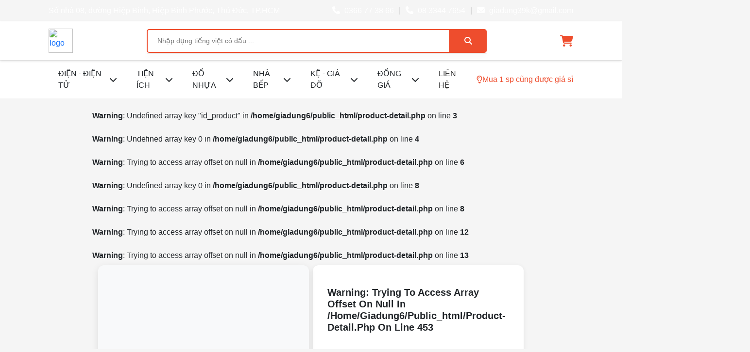

--- FILE ---
content_type: text/html; charset=UTF-8
request_url: https://giadung39k.com/product-detail.php?slug-name=xop-dan-tuong-3d-kho-70x77cm-chong-am.html
body_size: 8982
content:
<base href="admin/"><!DOCTYPE html>
<html lang="vi">

<head>
    <meta charset="UTF-8">
    <meta name="viewport" content="width=device-width, initial-scale=1.0">
    <title>Gia Dụng 39K</title>
    <link rel="icon" href="https://ava-grp-talk.zadn.vn/f/3/f/5/2/360/ef168b78b2271e967f20930813436773.jpg" />
    <link href="https://cdn.jsdelivr.net/npm/bootstrap@5.3.0/dist/css/bootstrap.min.css" rel="stylesheet">
    <link rel="stylesheet" href="https://cdnjs.cloudflare.com/ajax/libs/font-awesome/6.4.0/css/all.min.css">
    <link rel="stylesheet" href="https://cdn.jsdelivr.net/npm/bootstrap-icons@1.11.1/font/bootstrap-icons.css">
    <link href="https://cdnjs.cloudflare.com/ajax/libs/paginationjs/2.1.5/pagination.css" rel="stylesheet">
    <link rel="stylesheet" href="../access/css/index.css">
</head>

<body>
    <div class="top-bar">
        <div class="container">
            <a href="https://www.google.com/maps?ll=10.8488,106.719859&z=15&t=m&hl=vi&gl=US&mapclient=embed&cid=15647541386716357160">Số nhà 08, đường Hiệp Bình, Hiệp Bình Phước, Thủ Đức, TP.HCM</a>
            <div class="contact-info">
                <a href="tel:0366 77 38 66"><i class="fas fa-phone"></i> 0366 77 38 66</a>
                <a href="tel:08 3344 7654"><i class="fas fa-phone"></i> 08 3344 7654</a>
                <span><i class="fas fa-envelope"></i> giadung39k@gmail.com</span>
            </div>
        </div>
    </div>

    <header>
        <div class="header-content">
            <div class="menu-toggle" onclick="toggleSidebar()">
                <i class="fas fa-bars"></i>
            </div>
            <div class="logo"><a href="../index.php"><img src="https://giadung39k.info.vn/access/image/banner/giadung.png" alt="logo"></a></div>
            <form action="../search.php" class="search-bar" style="position: relative;" autocomplete="off">
                <input type="text" id="search-input" onkeyup="searchProduct(this)" name="key" placeholder="Nhập dụng tiếng việt có dấu ...">
                <button type="submit"><i class="fas fa-search"></i></button>
                <div id="search-suggestions" class="suggestions-box"></div>
            </form>
            <div class="user-info cart-icon-wrapper" onclick="toggleCart()" id="cartIcon">
                <i class="fas fa-shopping-cart"></i>
                <span class="cart-badge">3</span>
            </div>
        </div>
    </header>

    <nav>
        <div class="nav-content">
            <div class="nav-links">
                                    <div class="nav-link-item">
                        <a onclick="toggleNavDropdown(event, 'navDropdown0')">
                            <span>ĐIỆN - ĐIỆN TỬ</span>
                            <i class="fas fa-chevron-down"></i>
                        </a>

                        <div class="nav-dropdown" id="navDropdown0">
                                                            <a href="../category.php?id_cat=ukhgioh341281398" class="nav-dropdown-item">ĐÈN ĐỘI ĐẦU</a>
                                                            <a href="../category.php?id_cat=hohiukg944274586" class="nav-dropdown-item">Ổ ĐIỆN</a>
                                                            <a href="../category.php?id_cat=guhokih727104992" class="nav-dropdown-item">BÓNG ĐÈN</a>
                                                    </div>

                    </div>
                                    <div class="nav-link-item">
                        <a onclick="toggleNavDropdown(event, 'navDropdown1')">
                            <span>TIỆN ÍCH</span>
                            <i class="fas fa-chevron-down"></i>
                        </a>

                        <div class="nav-dropdown" id="navDropdown1">
                                                            <a href="../category.php?id_cat=hkoihug439629161" class="nav-dropdown-item">BÌNH GIỮ NHIỆT</a>
                                                            <a href="../category.php?id_cat=ghoikhu420645461" class="nav-dropdown-item">MÓC CÁC LOẠI</a>
                                                            <a href="../category.php?id_cat=ohugkhi90895439" class="nav-dropdown-item">MÓC DÁN</a>
                                                            <a href="../category.php?id_cat=ihoughk894838363" class="nav-dropdown-item">Ổ KHÓA</a>
                                                    </div>

                    </div>
                                    <div class="nav-link-item">
                        <a onclick="toggleNavDropdown(event, 'navDropdown2')">
                            <span>ĐỒ NHỰA</span>
                            <i class="fas fa-chevron-down"></i>
                        </a>

                        <div class="nav-dropdown" id="navDropdown2">
                                                            <a href="../category.php?id_cat=ikhuhgo999771472" class="nav-dropdown-item">TỦ NHỰA</a>
                                                            <a href="../category.php?id_cat=okuihgh289114685" class="nav-dropdown-item">XÔ</a>
                                                            <a href="../category.php?id_cat=hohikug13916930" class="nav-dropdown-item">THÙNG RÁC</a>
                                                            <a href="../category.php?id_cat=ihhkgou609277857" class="nav-dropdown-item">SỌT</a>
                                                            <a href="../category.php?id_cat=hukghoi526668460" class="nav-dropdown-item">RỔ</a>
                                                            <a href="../category.php?id_cat=iokughh514815773" class="nav-dropdown-item">THAU</a>
                                                            <a href="../category.php?id_cat=uoihkgh579437188" class="nav-dropdown-item">GHẾ</a>
                                                            <a href="../category.php?id_cat=hhugkio286522927" class="nav-dropdown-item">HỘP NHỰA</a>
                                                            <a href="../category.php?id_cat=gkhiouh984926137" class="nav-dropdown-item">HỦ NHỰA</a>
                                                    </div>

                    </div>
                                    <div class="nav-link-item">
                        <a onclick="toggleNavDropdown(event, 'navDropdown3')">
                            <span>NHÀ BẾP</span>
                            <i class="fas fa-chevron-down"></i>
                        </a>

                        <div class="nav-dropdown" id="navDropdown3">
                                                            <a href="../category.php?id_cat=huikhgo980011337" class="nav-dropdown-item">CHƯA PHÂN LOẠI</a>
                                                            <a href="../category.php?id_cat=hhgukio871758431" class="nav-dropdown-item">KÉO</a>
                                                    </div>

                    </div>
                                    <div class="nav-link-item">
                        <a onclick="toggleNavDropdown(event, 'navDropdown4')">
                            <span>KỆ - GIÁ ĐỠ</span>
                            <i class="fas fa-chevron-down"></i>
                        </a>

                        <div class="nav-dropdown" id="navDropdown4">
                                                            <a href="../category.php?id_cat=iugohhk958366317" class="nav-dropdown-item">GHẾ - GIƯỜNG BỐ</a>
                                                            <a href="../category.php?id_cat=ohkihug143128668" class="nav-dropdown-item">GIÁ ĐỠ ĐIỆN THOẠI</a>
                                                            <a href="../category.php?id_cat=okhghui711844996" class="nav-dropdown-item">KHUNG VÕNG</a>
                                                            <a href="../category.php?id_cat=iokuhhg807205977" class="nav-dropdown-item">KỆ CÁC LOẠI</a>
                                                    </div>

                    </div>
                                <div class="nav-link-item">
                    <a onclick="toggleNavDropdown(event, 'navDropdown10')">
                        <span>ĐỒNG GIÁ</span>
                        <i class="fas fa-chevron-down"></i>
                    </a>

                    <div class="nav-dropdown" id="navDropdown10">
                        <a href="../category.php?price=10" class="nav-dropdown-item">ĐỒNG GIÁ 10K</a>
                        <a href="../category.php?price=15" class="nav-dropdown-item">ĐỒNG GIÁ 15K</a>
                        <a href="../category.php?price=20" class="nav-dropdown-item">ĐỒNG GIÁ 20K</a>
                        <a href="../category.php?price=25" class="nav-dropdown-item">ĐỒNG GIÁ 25K</a>
                        <a href="../category.php?price=39" class="nav-dropdown-item">ĐỒNG GIÁ 39K</a>
                    </div>

                </div>
                <a href="../contact.php">LIÊN HỆ</a>
            </div>
            <div class="promo">
                <i class="far fa-lightbulb"></i>
                <span>Mua 1 sp cũng được giá sỉ</span>
            </div>
        </div>
    </nav>
    <div class="sidebar" id="sidebar">
        <div class="sidebar-header">
            <div class="sidebar-logo"><img src="https://giadung39k.info.vn/access/image/banner/giadung.png" alt="" style="height: 40px;"></div>
            <div class="close-btn" onclick="toggleSidebar()">
                <i class="fas fa-times"></i>
            </div>
        </div>
        <div class="sidebar-menu">
            <div class="menu-item" onclick="toggleSubmenu(this)">
                <span>ĐỒNG GIÁ</span>
                <i class="fas fa-plus"></i>
            </div>
            <div class="submenu">
                <a href="../category.php?price=10" class="submenu-item">ĐỒNG GIÁ 10K</a>
                <a href="../category.php?price=15" class="submenu-item">ĐỒNG GIÁ 15K</a>
                <a href="../category.php?price=20" class="submenu-item">ĐỒNG GIÁ 20K</a>
                <a href="../category.php?price=25" class="submenu-item">ĐỒNG GIÁ 25K</a>
                <a href="../category.php?price=39" class="submenu-item">ĐỒNG GIÁ 39K</a>
            </div>
                            <div class="menu-item" onclick="toggleSubmenu(this)">
                    <span>ĐIỆN - ĐIỆN TỬ</span>
                    <i class="fas fa-plus"></i>
                </div>
                <div class="submenu">
                                            <a href="../category.php?id_cat=ukhgioh341281398" class="submenu-item">ĐÈN ĐỘI ĐẦU</a>
                                            <a href="../category.php?id_cat=hohiukg944274586" class="submenu-item">Ổ ĐIỆN</a>
                                            <a href="../category.php?id_cat=guhokih727104992" class="submenu-item">BÓNG ĐÈN</a>
                                    </div>
                            <div class="menu-item" onclick="toggleSubmenu(this)">
                    <span>TIỆN ÍCH</span>
                    <i class="fas fa-plus"></i>
                </div>
                <div class="submenu">
                                            <a href="../category.php?id_cat=hkoihug439629161" class="submenu-item">BÌNH GIỮ NHIỆT</a>
                                            <a href="../category.php?id_cat=ghoikhu420645461" class="submenu-item">MÓC CÁC LOẠI</a>
                                            <a href="../category.php?id_cat=ohugkhi90895439" class="submenu-item">MÓC DÁN</a>
                                            <a href="../category.php?id_cat=ihoughk894838363" class="submenu-item">Ổ KHÓA</a>
                                    </div>
                            <div class="menu-item" onclick="toggleSubmenu(this)">
                    <span>ĐỒ NHỰA</span>
                    <i class="fas fa-plus"></i>
                </div>
                <div class="submenu">
                                            <a href="../category.php?id_cat=ikhuhgo999771472" class="submenu-item">TỦ NHỰA</a>
                                            <a href="../category.php?id_cat=okuihgh289114685" class="submenu-item">XÔ</a>
                                            <a href="../category.php?id_cat=hohikug13916930" class="submenu-item">THÙNG RÁC</a>
                                            <a href="../category.php?id_cat=ihhkgou609277857" class="submenu-item">SỌT</a>
                                            <a href="../category.php?id_cat=hukghoi526668460" class="submenu-item">RỔ</a>
                                            <a href="../category.php?id_cat=iokughh514815773" class="submenu-item">THAU</a>
                                            <a href="../category.php?id_cat=uoihkgh579437188" class="submenu-item">GHẾ</a>
                                            <a href="../category.php?id_cat=hhugkio286522927" class="submenu-item">HỘP NHỰA</a>
                                            <a href="../category.php?id_cat=gkhiouh984926137" class="submenu-item">HỦ NHỰA</a>
                                    </div>
                            <div class="menu-item" onclick="toggleSubmenu(this)">
                    <span>NHÀ BẾP</span>
                    <i class="fas fa-plus"></i>
                </div>
                <div class="submenu">
                                            <a href="../category.php?id_cat=huikhgo980011337" class="submenu-item">CHƯA PHÂN LOẠI</a>
                                            <a href="../category.php?id_cat=hhgukio871758431" class="submenu-item">KÉO</a>
                                    </div>
                            <div class="menu-item" onclick="toggleSubmenu(this)">
                    <span>KỆ - GIÁ ĐỠ</span>
                    <i class="fas fa-plus"></i>
                </div>
                <div class="submenu">
                                            <a href="../category.php?id_cat=iugohhk958366317" class="submenu-item">GHẾ - GIƯỜNG BỐ</a>
                                            <a href="../category.php?id_cat=ohkihug143128668" class="submenu-item">GIÁ ĐỠ ĐIỆN THOẠI</a>
                                            <a href="../category.php?id_cat=okhghui711844996" class="submenu-item">KHUNG VÕNG</a>
                                            <a href="../category.php?id_cat=iokuhhg807205977" class="submenu-item">KỆ CÁC LOẠI</a>
                                    </div>
                        <a href="../contact.php" class="menu-item">
                <span>LIÊN HỆ</span>
            </a>
        </div>
        <div class="sidebar-contact">
            <div class="contact-buttons">
                <button>( Điện Thoại ) 0366.77.38.66</button>
                <button>( ZALO ) 08.3344.7654</button>
            </div>
        </div>
    </div>

    <div class="overlay" id="overlay" onclick="closeAllSidebars()"></div>

    <div class="cart-sidebar" id="cartSidebar">
        <div class="cart-header">
            <h3><i class="fas fa-shopping-cart"></i> Giỏ Hàng (<span id="totalCart">0</span>)</h3>
            <div class="close-btn" onclick="toggleCart()">
                <i class="fas fa-times"></i>
            </div>
        </div>
        <div class="cart-items" id="data-cart">

        </div>
        <div class="cart-footer">
            <div class="cart-total">
                <span>Tổng cộng:</span>
                <span class="cart-total-price"><span id="cart-total-price">0</span> đ</span>
            </div>
            <button class="checkout-btn">Thanh Toán</button>
        </div>
    </div>

    <div class="search-popup" id="searchPopup">
        <div class="search-popup-header">
            <div class="search-popup-back" onclick="closeSearchPopup()">
                <i class="fas fa-arrow-left"></i>
            </div>
            <div class="search-popup-input-wrapper">
                <form action="../search.php">
                    <input type="text" class="search-popup-input" id="searchPopupInput" name="key" onkeyup="searchProductMobile(this)" placeholder="Nhập dụng tiếng việt có dấu ...">
                </form>
            </div>
        </div>
        <div class="search-popup-body">
            <div class="search-suggestions" id="searchSuggestions">

            </div>
        </div>
    </div>
    <div class="main-container"><br />
<b>Warning</b>:  Undefined array key "id_product" in <b>/home/giadung6/public_html/product-detail.php</b> on line <b>3</b><br />
<br />
<b>Warning</b>:  Undefined array key 0 in <b>/home/giadung6/public_html/product-detail.php</b> on line <b>4</b><br />
<br />
<b>Warning</b>:  Trying to access array offset on null in <b>/home/giadung6/public_html/product-detail.php</b> on line <b>6</b><br />
<br />
<b>Warning</b>:  Undefined array key 0 in <b>/home/giadung6/public_html/product-detail.php</b> on line <b>8</b><br />
<br />
<b>Warning</b>:  Trying to access array offset on null in <b>/home/giadung6/public_html/product-detail.php</b> on line <b>8</b><br />
<br />
<b>Warning</b>:  Trying to access array offset on null in <b>/home/giadung6/public_html/product-detail.php</b> on line <b>12</b><br />
<br />
<b>Warning</b>:  Trying to access array offset on null in <b>/home/giadung6/public_html/product-detail.php</b> on line <b>13</b><br />
<style>
    :root {
        --shopee-orange: #ee4d2d;
        --shopee-orange-light: #f05d40;
        --shopee-orange-dark: #d73211;
    }

    body {
        font-family: 'Segoe UI', Tahoma, Geneva, Verdana, sans-serif;
        background-color: #f5f5f5;
    }

    .product-image-gallery {
        position: sticky;
        top: 20px;
    }

    .main-image-container {
        width: 100%;
        padding-bottom: 100%;
        position: relative;
        border-radius: 12px;
        overflow: hidden;
        box-shadow: 0 4px 15px rgba(0, 0, 0, 0.1);
        background: #f8f9fa;
        cursor: zoom-in;
    }

    .main-image {
        position: absolute;
        top: 50%;
        left: 50%;
        transform: translate(-50%, -50%);
        max-width: 100%;
        max-height: 100%;
        width: auto;
        height: auto;
        object-fit: contain;
        transition: transform 0.3s ease;
    }

    .main-image-container:hover .main-image {
        transform: translate(-50%, -50%) scale(1.02);
    }

    .thumbnail-container {
        display: flex;
        gap: 10px;
        margin-top: 15px;
        overflow-x: auto;
        padding-bottom: 10px;
    }

    .thumbnail-wrapper {
        width: 80px;
        height: 80px;
        position: relative;
        border-radius: 8px;
        overflow: hidden;
        cursor: pointer;
        border: 3px solid transparent;
        transition: all 0.3s ease;
        flex-shrink: 0;
        background: #f8f9fa;
    }

    .thumbnail {
        position: absolute;
        top: 50%;
        left: 50%;
        transform: translate(-50%, -50%);
        max-width: 100%;
        max-height: 100%;
        width: auto;
        height: auto;
        object-fit: contain;
    }

    .thumbnail-wrapper:hover {
        border-color: var(--shopee-orange);
    }

    .thumbnail-wrapper.active {
        border-color: var(--shopee-orange);
    }

    .image-modal {
        display: none;
        position: fixed;
        top: 0;
        left: 0;
        width: 100%;
        height: 100%;
        background: rgba(0, 0, 0, 0.95);
        z-index: 9999;
        overflow: hidden;
        opacity: 0;
        transition: opacity 0.3s ease;
    }

    .image-modal.active {
        display: flex;
        align-items: center;
        justify-content: center;
        opacity: 1;
    }

    .modal-close {
        position: absolute;
        top: 20px;
        right: 20px;
        width: 50px;
        height: 50px;
        background: rgba(255, 255, 255, 0.1);
        border: 2px solid white;
        border-radius: 50%;
        color: white;
        font-size: 28px;
        cursor: pointer;
        z-index: 10001;
        display: flex;
        align-items: center;
        justify-content: center;
        transition: all 0.3s ease;
        line-height: 1;
    }

    .modal-close:hover {
        background: rgba(255, 255, 255, 0.2);
        transform: rotate(90deg);
    }

    .modal-image-container {
        position: relative;
        width: 90%;
        height: 90%;
        display: flex;
        align-items: center;
        justify-content: center;
        touch-action: pinch-zoom;
    }

    .modal-image {
        max-width: 100%;
        max-height: 100%;
        object-fit: contain;
        user-select: none;
        transition: opacity 0.3s ease, transform 0.3s ease;
    }

    .modal-image.changing {
        opacity: 0;
    }

    .modal-nav {
        position: absolute;
        top: 50%;
        transform: translateY(-50%);
        width: 50px;
        height: 50px;
        background: rgba(255, 255, 255, 0.1);
        border: 2px solid white;
        border-radius: 50%;
        color: white;
        font-size: 28px;
        cursor: pointer;
        z-index: 10001;
        display: flex;
        align-items: center;
        justify-content: center;
        transition: all 0.3s ease;
        line-height: 1;
    }

    .modal-nav:hover {
        background: rgba(255, 255, 255, 0.2);
        transform: translateY(-50%) scale(1.1);
    }

    .modal-nav:active {
        transform: translateY(-50%) scale(0.95);
    }

    .modal-nav.prev {
        left: 20px;
    }

    .modal-nav.next {
        right: 20px;
    }

    .modal-counter {
        position: absolute;
        bottom: 20px;
        left: 50%;
        transform: translateX(-50%);
        background: rgba(0, 0, 0, 0.7);
        color: white;
        padding: 10px 20px;
        border-radius: 20px;
        font-size: 16px;
        z-index: 10001;
    }

    .product-info {
        background: white;
        padding: 20px 30px;
        border-radius: 12px;
        box-shadow: 0 2px 10px rgba(0, 0, 0, 0.08);
    }

    .product-title {
        font-size: 20px;
        font-weight: 700;
        color: #212529;
        margin-bottom: 15px;
    }

    .product-price {
        font-size: 32px;
        font-weight: 700;
        color: var(--shopee-orange);
        margin: 20px 0;
    }

    .size-selector {
        margin: 25px 0;
    }

    .size-option {
        display: inline-block;
        padding: 12px 24px;
        border: 2px solid #dee2e6;
        border-radius: 8px;
        margin-right: 10px;
        margin-bottom: 10px;
        cursor: pointer;
        transition: all 0.3s ease;
        font-weight: 600;
        background: white;
    }

    .size-option:hover {
        border-color: var(--shopee-orange);
        background: #fff5f2;
    }

    .size-option.active {
        border-color: var(--shopee-orange);
        background: var(--shopee-orange);
        color: white;
    }

    .btn-add-cart {
        background: var(--shopee-orange);
        border: none;
        padding: 15px 40px;
        font-size: 18px;
        font-weight: 600;
        border-radius: 2px;
        transition: all 0.3s ease;
    }

    .btn-add-cart:hover {
        background: var(--shopee-orange-dark);
        transform: translateY(-2px);
        box-shadow: 0 4px 12px rgba(238, 77, 45, 0.4);
    }

    .btn-buy-now {
        background: white;
        border: 1px solid var(--shopee-orange);
        color: var(--shopee-orange);
        padding: 15px 40px;
        font-size: 18px;
        font-weight: 600;
        border-radius: 2px;
        transition: all 0.3s ease;
    }

    .btn-buy-now:hover {
        background: #fff5f2;
        border-color: var(--shopee-orange-dark);
        color: var(--shopee-orange-dark);
        transform: translateY(-2px);
    }

    .product-title{
        text-transform: capitalize;
    }

    .product-description {
        background: white;
        padding: 15px;
        border-radius: 12px;
        margin-top: 30px;
        box-shadow: 0 2px 10px rgba(0, 0, 0, 0.08);
    }

    .section-title {
        font-size: 24px;
        font-weight: 700;
        margin-bottom: 20px;
        color: #212529;
        border-left: 4px solid var(--shopee-orange);
        padding-left: 15px;
    }

    .quantity-selector {
        display: flex;
        align-items: center;
        gap: 10px;
        margin: 20px 0;
    }

    .quantity-btn {
        width: 40px;
        height: 40px;
        border: 2px solid #dee2e6;
        background: white;
        border-radius: 8px;
        font-size: 18px;
        cursor: pointer;
        transition: all 0.3s ease;
    }

    .quantity-btn:hover {
        border-color: var(--shopee-orange);
        background: #fff5f2;
    }

    .quantity-input {
        width: 60px;
        height: 40px;
        text-align: center;
        border: 2px solid #dee2e6;
        border-radius: 8px;
        font-weight: 600;
        outline: none;
    }

    .quantity-input:focus {
        border-color: var(--shopee-orange);
    }

    .feature-badge {
        display: inline-block;
        padding: 8px 16px;
        background: #fff5f2;
        color: var(--shopee-orange);
        border-radius: 20px;
        margin-right: 10px;
        margin-bottom: 10px;
        font-size: 14px;
        font-weight: 600;
    }

    @media (max-width: 768px) {
        .product-title {
            font-size: 22px;
        }

        .product-price {
            font-size: 26px;
        }

        .main-image-container {
            padding-bottom: 100%;
        }

        .modal-nav {
            width: 40px;
            height: 40px;
            font-size: 24px;
        }

        .modal-nav:hover {
            transform: translateY(-50%) scale(1.1);
        }

        .modal-nav.prev {
            left: 10px;
        }

        .modal-nav.next {
            right: 10px;
        }

        .modal-close {
            width: 40px;
            height: 40px;
            font-size: 24px;
            top: 10px;
            right: 10px;
        }

        .product-info {
            padding: 20px;
        }

        .btn-add-cart,
        .btn-buy-now {
            width: 100%;
            margin-bottom: 10px;
        }
    }
</style>
<!-- Image Modal -->
<div class="image-modal" id="imageModal">
    <button class="modal-close" onclick="closeModal()">×</button>
    <button class="modal-nav prev" onclick="prevImage()">‹</button>
    <button class="modal-nav next" onclick="nextImage()">›</button>
    <div class="modal-image-container" id="modalImageContainer">
        <img id="modalImage" src="" alt="Product Image" class="modal-image">
    </div>
    <div class="modal-counter" id="modalCounter"></div>
</div>
<div class="container py-2">
    <div class="row">
        <!-- Gallery hình ảnh -->
        <div class="col-lg-6 mb-4">
            <div class="product-image-gallery">
                <div class="main-image-container" onclick="openModal(0)">
                    <img id="mainImage" src="assets/images/product/<br />
<b>Warning</b>:  Trying to access array offset on null in <b>/home/giadung6/public_html/product-detail.php</b> on line <b>438</b><br />
/<br />
<b>Warning</b>:  Undefined array key 0 in <b>/home/giadung6/public_html/product-detail.php</b> on line <b>438</b><br />
<br />
<b>Warning</b>:  Trying to access array offset on null in <b>/home/giadung6/public_html/product-detail.php</b> on line <b>438</b><br />
" alt="Sản Phẩm Chính" class="main-image">
                </div>
                <div class="thumbnail-container">
                                    </div>
            </div>
        </div>

        <!-- Thông tin sản phẩm -->
        <div class="col-lg-6">
            <div class="product-info">
                <h1 class="product-title"><br />
<b>Warning</b>:  Trying to access array offset on null in <b>/home/giadung6/public_html/product-detail.php</b> on line <b>453</b><br />
</h1>
                <div class="product-price">
                    <span id="price"><br />
<b>Deprecated</b>:  number_format(): Passing null to parameter #1 ($num) of type float is deprecated in <b>/home/giadung6/public_html/admin/config/database.php</b> on line <b>29</b><br />
0</span>₫
                </div>
                <br />
<b>Warning</b>:  Trying to access array offset on null in <b>/home/giadung6/public_html/product-detail.php</b> on line <b>457</b><br />
                    <!-- Chọn size -->
                    <div class="size-selector">
                        <label class="fw-bold mb-3 d-block">Chọn phân loại:</label>
                                            </div>
                                <input type="hidden" id="id_variant" value="<br />
<b>Warning</b>:  Trying to access array offset on null in <b>/home/giadung6/public_html/product-detail.php</b> on line <b>466</b><br />
<br />
<b>Warning</b>:  Undefined array key 0 in <b>/home/giadung6/public_html/product-detail.php</b> on line <b>466</b><br />
<br />
<b>Warning</b>:  Trying to access array offset on null in <b>/home/giadung6/public_html/product-detail.php</b> on line <b>466</b><br />
">
                <!-- Chọn số lượng -->
                <div class="quantity-selector">
                    <label class="fw-bold me-3">Số lượng:</label>
                    <button class="quantity-btn" onclick="decreaseQuantity()">-</button>
                    <input type="number" id="quantity" class="quantity-input" value="1" min="1" oninput="validateQuantity()">
                    <button class="quantity-btn" onclick="increaseQuantity()">+</button>
                </div>
                                    <a href="../login.php" class="btn btn-warning form-control">Đăng nhập</a>
                                <div class="mt-4 pt-4 border-top">
                    <p class="mb-2"><i class="fas fa-tag me-2" style="color: var(--shopee-orange);"></i><strong>Danh mục:</strong><a style="color: var(--shopee-orange);text-decoration: none" href="../../category.php?id_cat=huikhgo980011337"> CHƯA PHÂN LOẠI</a></p>
                    <p class="mb-2"><i class="fas fa-box me-2" style="color: var(--shopee-orange);"></i><strong>Tình trạng:</strong> <span class="text-success">Còn hàng</span></p>
                    <p class="mb-0"><i class="fas fa-truck me-2" style="color: var(--shopee-orange);"></i><strong>Vận chuyển:</strong> Miễn phí cho đơn từ 1.000.000₫ và dưới 2km</p>
                </div>
            </div>
            <div class="product-description">
                <h2 class="section-title">Mô tả sản phẩm</h2>
                <br />
<b>Warning</b>:  Trying to access array offset on null in <b>/home/giadung6/public_html/product-detail.php</b> on line <b>498</b><br />
<br />
<b>Deprecated</b>:  nl2br(): Passing null to parameter #1 ($string) of type string is deprecated in <b>/home/giadung6/public_html/product-detail.php</b> on line <b>498</b><br />
            </div>
        </div>

    </div>

    <!-- Mô tả sản phẩm -->
    <div class="row mt-2">
        <div class="col-12">

        </div>
    </div>
</div>
   </div>
   <div class="bottom-nav">
        <div class="bottom-nav-content">
            <div class="nav-item active">
                <i class="fas fa-home"></i>
                <span>Trang Chủ</span>
            </div>
            <div class="nav-item" onclick="openSearchPopup()">
                <i class="fas fa-search"></i>
                <span>Tìm Kiếm</span>
            </div>
            <div class="nav-item">
                <i class="fas fa-fire-alt"></i>
                <span>Sản Phẩm Hot</span>
            </div>
            <div class="nav-item">
                <i class="fas fa-user-circle"></i>
                <span>Trả Bảo Hành</span>
            </div>
        </div>
    </div>
    <style>
        footer {
            background: #ee4d2d;
            color: white;
            padding: 40px 0 20px;
        }
    </style>
    <!-- Footer -->
    <footer>
        <div class="main-container">
            <div class="row">
                <div class="col-md-4 mb-3">
                    <h5 class="fw-bold mb-3">- Về Chúng Tôi</h5>
                    <p>Gia Dụng 39K Hiệp Bình - Địa chỉ tin cậy cho mọi gia đình Việt với các sản phẩm chất lượng từ Kim Cương, Điện Quang, Sunhouse ...</p>
                    <div class="d-flex gap-3 flex-item-center">
                        <a href="https://www.facebook.com/profile.php?id=61562915416559" class="text-white fs-4"><i class="fab fa-facebook"></i></a>
                        <a href="https://www.youtube.com/@GIADUNG.39K.HIEPBINH" class="text-white fs-4"><i class="fab fa-youtube"></i></a>
                        <a href="https://www.tiktok.com/@gia.dung.39k.hiep.binh" class="text-white fs-4"><i class="fab fa-tiktok"></i></a>
                    </div>
                </div>
                <div class="col-md-2 mb-3">
                    <h5 class="fw-bold mb-3">- Liên Kết Nhanh</h5>
                    <ul class="list-unstyled">
                        <li><a href="../" class="text-white text-decoration-none">Chính sách bảo hành</a></li>
                        <li><a href="../" class="text-white text-decoration-none">Chính sách đổi trả</a></li>
                        <li><a href="../" class="text-white text-decoration-none">Hướng dẫn mua hàng</a></li>
                        <li><a href="../" class="text-white text-decoration-none">Câu hỏi thường gặp</a></li>
                    </ul>
                </div>
                <div class="col-md-6 mb-3">
                    <div class="gap-3">
                        <div class="map-section">
                        <div class="map-container">
                            <iframe src="https://www.google.com/maps/embed?pb=!1m18!1m12!1m3!1d3918.509421165046!2d106.71728367570395!3d10.848804957853167!2m3!1f0!2f0!3f0!3m2!1i1024!2i768!4f13.1!3m3!1m2!1s0x317529b8ac5c58d9%3A0xd9273bfcab73a228!2zR2lhIEThu6VuZyAzOUs!5e0!3m2!1svi!2s!4v1766046669599!5m2!1svi!2s" 
                                width="100%" height="150" style="border:0;" allowfullscreen="" loading="lazy" referrerpolicy="no-referrer-when-downgrade"></iframe>
                        </div>
                    </div>
                    </div>
                </div>
            </div>
            <hr class="bg-white">
            <div class="text-center">
                <p class="mb-0">&copy; 2026 GIA DỤNG 39K HIỆP BÌNH.</p>
            </div>
        </div>
    </footer>
    <script src="https://cdnjs.cloudflare.com/ajax/libs/jquery/3.7.0/jquery.min.js"></script>
    <script src="https://cdn.jsdelivr.net/npm/bootstrap@5.3.0/dist/js/bootstrap.bundle.min.js"></script>
    <script src="https://cdn.jsdelivr.net/npm/sweetalert2@11"></script>
    <script src="https://cdn.jsdelivr.net/npm/js-cookie@3.0.1/dist/js.cookie.min.js"></script>
    <script src="https://cdnjs.cloudflare.com/ajax/libs/paginationjs/2.1.5/pagination.min.js"></script>
    <script src="../access/js/index.js"></script>
    <script src="../access/js/custom.js"></script>
    <script>
        const Toast = Swal.mixin({
          toast: true,
          position: 'top-end',
          showConfirmButton: false,
          timer: 2000
        });

        function toast(icon, message) {
          Toast.fire({
            icon: icon,
            title: message
          });
        }
        function formatNumer(number) {
            return Intl.NumberFormat().format(number);
        }
    </script>
    </body>

    </html><script>
    let images = [];
    let currentImageIndex = 0;
    let scale = 1;
    let panning = false;
    let pointX = 0;
    let pointY = 0;
    let startX = 0;
    let startY = 0;

    // Lấy danh sách ảnh từ HTML
    function getImagesFromHTML() {
        const thumbnails = document.querySelectorAll('.thumbnail');
        images = Array.from(thumbnails).map(img => img.src.replace('w=200', 'w=1200'));
    }

    // Khởi tạo khi trang load
    document.addEventListener('DOMContentLoaded', () => {
        getImagesFromHTML();
    });

    // Thay đổi hình ảnh chính
    function changeImage(wrapper, index) {
        const mainImage = document.getElementById('mainImage');
        const img = wrapper.querySelector('.thumbnail');
        mainImage.src = img.src.replace('w=200', 'w=800');
        currentImageIndex = index;

        document.querySelectorAll('.thumbnail-wrapper').forEach(t => t.classList.remove('active'));
        wrapper.classList.add('active');
    }

    // Mở modal
    function openModal(index) {
        if (images.length === 0) {
            getImagesFromHTML();
        }

        currentImageIndex = index;
        const modal = document.getElementById('imageModal');
        const modalImage = document.getElementById('modalImage');
        modalImage.src = images[currentImageIndex];

        // Fade in effect
        modal.style.display = 'flex';
        setTimeout(() => {
            modal.classList.add('active');
        }, 10);

        updateCounter();
        resetZoom();
        setupTouchZoom();
    }

    // Đóng modal
    function closeModal() {
        const modal = document.getElementById('imageModal');
        modal.classList.remove('active');
        setTimeout(() => {
            modal.style.display = 'none';
        }, 300);
        resetZoom();
    }

    // Ảnh trước với hiệu ứng
    function prevImage() {
        const modalImage = document.getElementById('modalImage');
        modalImage.classList.add('changing');

        setTimeout(() => {
            currentImageIndex = (currentImageIndex - 1 + images.length) % images.length;
            modalImage.src = images[currentImageIndex];
            updateCounter();
            resetZoom();
            modalImage.classList.remove('changing');
        }, 150);
    }

    // Ảnh tiếp theo với hiệu ứng
    function nextImage() {
        const modalImage = document.getElementById('modalImage');
        modalImage.classList.add('changing');

        setTimeout(() => {
            currentImageIndex = (currentImageIndex + 1) % images.length;
            modalImage.src = images[currentImageIndex];
            updateCounter();
            resetZoom();
            modalImage.classList.remove('changing');
        }, 150);
    }

    // Cập nhật bộ đếm
    function updateCounter() {
        document.getElementById('modalCounter').textContent = `${currentImageIndex + 1} / ${images.length}`;
    }

    // Reset zoom
    function resetZoom() {
        scale = 1;
        pointX = 0;
        pointY = 0;
        const modalImage = document.getElementById('modalImage');
        modalImage.style.transform = 'translate(0, 0) scale(1)';
    }

    // Thiết lập zoom bằng touch (pinch)
    function setupTouchZoom() {
        const modalImage = document.getElementById('modalImage');
        const container = document.getElementById('modalImageContainer');
        let initialDistance = 0;
        let initialScale = 1;

        container.addEventListener('touchstart', (e) => {
            if (e.touches.length === 2) {
                e.preventDefault();
                initialDistance = getDistance(e.touches[0], e.touches[1]);
                initialScale = scale;
            } else if (e.touches.length === 1 && scale > 1) {
                panning = true;
                startX = e.touches[0].clientX - pointX;
                startY = e.touches[0].clientY - pointY;
            }
        });

        container.addEventListener('touchmove', (e) => {
            if (e.touches.length === 2) {
                e.preventDefault();
                const currentDistance = getDistance(e.touches[0], e.touches[1]);
                scale = initialScale * (currentDistance / initialDistance);
                scale = Math.min(Math.max(1, scale), 4);
                modalImage.style.transform = `translate(${pointX}px, ${pointY}px) scale(${scale})`;
            } else if (e.touches.length === 1 && panning) {
                e.preventDefault();
                pointX = e.touches[0].clientX - startX;
                pointY = e.touches[0].clientY - startY;
                modalImage.style.transform = `translate(${pointX}px, ${pointY}px) scale(${scale})`;
            }
        });

        container.addEventListener('touchend', () => {
            panning = false;
            if (scale === 1) {
                pointX = 0;
                pointY = 0;
                modalImage.style.transform = 'translate(0, 0) scale(1)';
            }
        });

        // Zoom bằng double tap
        let lastTap = 0;
        container.addEventListener('touchend', (e) => {
            const currentTime = new Date().getTime();
            const tapLength = currentTime - lastTap;
            if (tapLength < 300 && tapLength > 0 && e.touches.length === 0) {
                e.preventDefault();
                if (scale === 1) {
                    scale = 2;
                    modalImage.style.transform = `translate(0, 0) scale(${scale})`;
                } else {
                    resetZoom();
                }
            }
            lastTap = currentTime;
        });
    }

    // Tính khoảng cách giữa 2 điểm chạm
    function getDistance(touch1, touch2) {
        const dx = touch1.clientX - touch2.clientX;
        const dy = touch1.clientY - touch2.clientY;
        return Math.sqrt(dx * dx + dy * dy);
    }

    // Đóng modal khi nhấn ESC
    document.addEventListener('keydown', (e) => {
        if (e.key === 'Escape') closeModal();
        if (e.key === 'ArrowLeft') prevImage();
        if (e.key === 'ArrowRight') nextImage();
    });

    // Đóng modal khi click bên ngoài ảnh
    document.getElementById('imageModal').addEventListener('click', (e) => {
        if (e.target.id === 'imageModal') closeModal();
    });

    function selectVariant(element, id_variant, price) {
        document.querySelectorAll('.size-option').forEach(option => {
            option.classList.remove('active');
        });
        $('#id_variant').val(id_variant);
        $('#price').text(formatNumer(price));
        element.classList.add('active');
    }

    // Tăng số lượng
    function increaseQuantity() {
        const quantityInput = document.getElementById('quantity');
        quantityInput.value = parseInt(quantityInput.value) + 1;
    }

    // Giảm số lượng
    function decreaseQuantity() {
        const quantityInput = document.getElementById('quantity');
        if (parseInt(quantityInput.value) > 1) {
            quantityInput.value = parseInt(quantityInput.value) - 1;
        }
    }

    // Validate số lượng khi nhập
    function validateQuantity() {
        const quantityInput = document.getElementById('quantity');
        let value = parseInt(quantityInput.value);

        if (isNaN(value) || value < 1) {
            quantityInput.value = 1;
        } else if (value > 999) {
            quantityInput.value = 999;
        }
    }

    function addCart(id_product) {
        var id_variant = $('#id_variant').val();
        var quantity = $('#quantity').val();
        $.ajax({
            url: "ajax.php",
            type: "POST",
            data: {
                addCart: true,
                id_product: id_product,
                id_variant: id_variant,
                quantity: quantity
            },
        }).done(function(result) {
            if (result.status === true) {
                toast('success', result.message);
            } else {
                toast('error', result.message);
            }
        });
    }
</script>

--- FILE ---
content_type: text/css
request_url: https://giadung39k.com/access/css/index.css
body_size: 8325
content:
* {
    margin: 0;
    padding: 0;
    box-sizing: border-box;
}

body {
    font-family: Arial, sans-serif;
    background-color: #f5f5f5;
}

.top-bar {
    background: linear-gradient(90deg, #ee4d2d);
    color: white;
    padding: 10px 0;
    font-size: 14px;
}

.top-bar .container {
    font-size: 16px;
    max-width: 100%;
    margin: 0 auto;
    display: flex;
    justify-content: space-between;
    align-items: center;
    padding: 0 190px;
}

.contact-info {
    display: flex;
    align-items: center;
}

.contact-info i {
    margin-right: 5px;
}

header {
    background: white;
    padding: 15px 0;
    box-shadow: 0 2px 5px rgba(0, 0, 0, 0.1);
    position: sticky;
    top: 0;
    z-index: 100;
}

.header-content {
    max-width: 100%;
    margin: 0 auto;
    display: flex;
    justify-content: space-between;
    align-items: center;
    padding: 0 190px;
}

.menu-toggle {
    display: none;
    font-size: 24px;
    cursor: pointer;
    color: #333;
}

.logo {
    display: flex;
    align-items: center;
}

.logo img {
    height: 50px;
    width: auto;
    object-fit: contain;
}

.search-bar {
    flex: 1;
    max-width: 700px;
    margin: 0 50px;
    display: flex;
}

.search-bar input {
    flex: 1;
    padding: 12px 20px;
    border: 2px solid #ee4d2d;
    border-radius: 5px 0 0 5px;
    outline: none;
    font-size: 14px;
}

.search-bar button {
    padding: 12px 30px;
    background: #ee4d2d;
    color: white;
    border: none;
    border-radius: 0 5px 5px 0;
    cursor: pointer;
    font-size: 16px;
}

.user-info {
    display: flex;
    align-items: center;
    gap: 5px;
    color: #ee4d2d;
    cursor: pointer;
    position: relative;
}

.user-info i {
    font-size: 24px;
}

.user-info span {
    display: none;
}

.cart-badge {
    position: absolute;
    top: -8px;
    right: -8px;
    background: #ee4d2d;
    color: white;
    border-radius: 50%;
    width: 20px;
    height: 20px;
    display: flex;
    align-items: center;
    justify-content: center;
    font-size: 11px;
    font-weight: bold;
}

nav {
    background: white;
    border-top: 1px solid #eee;
    padding: 0;
}

.nav-content {
    max-width: 100%;
    margin: 0 auto;
    display: flex;
    justify-content: space-between;
    align-items: center;
    padding: 0 190px;
}

.nav-links {
    display: flex;
    gap: 0;
    flex: 1;
}

.nav-links .nav-link-item {
    position: relative;
}

.nav-links a {
    text-decoration: none;
    color: #333;
    font-weight: 500;
    display: flex;
    align-items: center;
    gap: 5px;
    padding: 15px 20px;
    cursor: pointer;
    transition: background 0.3s;
}

.nav-links a:hover {
    background: #f5f5f5;
}

.nav-dropdown {
    position: absolute;
    top: 100%;
    left: 0;
    background: white;
    box-shadow: 0 4px 12px rgba(0, 0, 0, 0.1);
    min-width: 200px;
    z-index: 100;
    display: none;
    border-top: 2px solid #ee4d2d;
}

.nav-dropdown.active {
    display: block;
}

.nav-dropdown-item {
    padding: 12px 20px;
    color: #666;
    cursor: pointer;
    border-bottom: 1px solid #f0f0f0;
    transition: all 0.3s;
}

.nav-dropdown-item:hover {
    background: #f9f9f9;
    color: #ee4d2d;
    padding-left: 25px;
}

.nav-dropdown-item:last-child {
    border-bottom: none;
}

.promo {
    color: #ee4d2d;
    display: flex;
    align-items: center;
    gap: 10px;
    padding: 15px 0;
}

/* Sidebar Menu */
.sidebar {
    position: fixed;
    left: -100%;
    top: 0;
    width: 300px;
    height: 100%;
    background: white;
    box-shadow: 2px 0 10px rgba(0, 0, 0, 0.1);
    z-index: 1000;
    transition: left 0.3s ease;
    overflow-y: auto;
}

.sidebar.active {
    left: 0;
}

/* Cart Sidebar */
.cart-sidebar {
    position: fixed;
    right: -100%;
    top: 0;
    width: 350px;
    height: 100%;
    background: white;
    box-shadow: -2px 0 10px rgba(0, 0, 0, 0.1);
    z-index: 1000;
    transition: right 0.3s ease;

    /* === THAY ĐỔI QUAN TRỌNG NHẤT === */
    display: flex;
    /* Bật Flexbox */
    flex-direction: column;
    /* Sắp xếp theo chiều dọc (trên xuống) */
    overflow-y: hidden;
    /* Ngăn thanh cuộn xuất hiện trên toàn bộ sidebar */
}

.cart-sidebar.active {
    right: 0;
}

.sidebar-menu {
    padding: 0;
    margin-top: 190px;
    margin-bottom: 190px;
}

.sidebar-header {
    display: flex;
    justify-content: space-between;
    align-items: center;
    padding: 20px;
    border-bottom: 1px solid #eee;
}

.cart-header {
    display: flex;
    justify-content: space-between;
    align-items: center;
    padding: 20px;
    border-bottom: 2px solid #ee4d2d;
    background: #f9f9f9;
}

.cart-header h3 {
    font-size: 18px;
    color: #333;
    display: flex;
    align-items: center;
    gap: 10px;
}

.sidebar-logo {
    font-size: 28px;
    font-weight: bold;
    font-style: italic;
    color: #ffd700;
    text-shadow: 2px 2px 4px rgba(0, 0, 0, 0.3);
}

.close-btn {
    font-size: 24px;
    cursor: pointer;
    color: #333;
}

.sidebar-menu {
    padding: 20px 0;
}

.menu-item {
    color: #000;
    text-decoration: none;
    padding: 15px 20px;
    border-bottom: 1px solid #f0f0f0;
    cursor: pointer;
    display: flex;
    justify-content: space-between;
    align-items: center;
    position: relative;
    text-decoration: none;
    color: #000;
}

.menu-item:hover {
    background: #f5f5f5;
}

.menu-item i {
    color: #999;
}

.submenu {
    display: none;
    background: #f9f9f9;
    padding: 10px 0;
}

.submenu.active {
    display: flex;
    flex-direction: column;
}

.submenu-item {
    padding: 12px 40px;
    color: #666;
    cursor: pointer;
    text-decoration: none;
}

.submenu-item:hover {
    background: #f0f0f0;
    color: #ee4d2d;
    padding-left: 25px;
}

.sidebar-contact {
    padding: 0px 10px;
    border-top: 2px solid #f0f0f0;
}

.contact-item {
    display: flex;
    align-items: center;
    gap: 10px;
    padding: 10px 0;
    color: #ee4d2d;
    font-weight: 500;
}

.contact-buttons {
    display: flex;
    gap: 10px;
    margin-top: 15px;
}

.contact-buttons button {
    flex: 1;
    padding: 12px;
    border: none;
    background: #ee4d2d;
    color: white;
    border-radius: 5px;
    font-weight: bold;
    cursor: pointer;
}

.cart-items {
    /* === THAY ĐỔI QUAN TRỌNG THỨ HAI === */
    flex-grow: 1;
    /* Cho phép phần này chiếm hết không gian trống còn lại */
    overflow-y: auto;
    /* Cho phép nội dung bên trong cuộn khi quá dài */
    padding: 20px;
    /* Nên thêm padding ở đây thay vì trên sidebar */
}

.cart-item {
    display: flex;
    gap: 15px;
    padding: 15px;
    border-bottom: 1px solid #f0f0f0;
    background: white;
    margin-bottom: 10px;
    border-radius: 8px;
    box-shadow: 0 1px 3px rgba(0, 0, 0, 0.1);
}

.cart-item-image {
    width: 80px;
    height: 80px;
    object-fit: cover;
    border-radius: 5px;
}

.cart-item-info {
    flex: 1;
}

.cart-item-name {
    font-size: 14px;
    color: #333;
    margin-bottom: 8px;
    line-height: 1.3;
    /* 1. Thiết lập hiển thị */
    display: -webkit-box;
    /* Bật Flexbox-like layout cho WebKit */
    -webkit-line-clamp: 3;
    /* GIỚI HẠN TỐI ĐA 2 DÒNG */
    -webkit-box-orient: vertical;
    /* Sắp xếp theo chiều dọc */

    /* 2. Cắt bỏ và thêm dấu ba chấm */
    overflow: hidden;
    /* Cắt bỏ nội dung tràn ra */
    text-overflow: ellipsis;
    /* Dấu ba chấm chỉ hoạt động khi không dùng kỹ thuật -webkit-line-clamp */

    /* Quan trọng: Nếu bạn cần giới hạn chiều cao dựa trên font-size */
    /* line-height: 1.4; 
    max-height: 2.8em; /* 2 dòng * 1.4 line-height = 2.8em */
}

.cart-item-name a {
    text-decoration: none;
    color: #000;
}

.cart-item-price {
    color: #ee4d2d;
    font-weight: bold;
    font-size: 16px;
    margin-bottom: 8px;
}

.cart-item-quantity {
    display: flex;
    align-items: center;
    gap: 10px;
}

.qty-btn {
    width: 25px;
    height: 25px;
    border: 1px solid #ddd;
    background: white;
    cursor: pointer;
    border-radius: 3px;
    display: flex;
    align-items: center;
    justify-content: center;
    font-size: 14px;
    color: #666;
}

.qty-btn:hover {
    background: #f5f5f5;
    border-color: #ee4d2d;
}

.qty-value {
    min-width: 30px;
    text-align: center;
    font-weight: 500;
}

.remove-item {
    color: #999;
    cursor: pointer;
    font-size: 18px;
}

.remove-item:hover {
    color: #ee4d2d;
}

.cart-empty {
    text-align: center;
    padding: 60px 20px;
    color: #999;
}

.cart-empty i {
    font-size: 60px;
    margin-bottom: 20px;
    color: #ddd;
}

.cart-footer {
    /* === THAY ĐỔI THỨ BA === */
    /* Bỏ hết position: absolute/bottom/left/right */
    flex-shrink: 0;
    /* Đảm bảo footer không bị co */
    background: white;
    border-top: 2px solid #ee4d2d;
    padding: 20px;
    /* Footer sẽ tự động nằm dưới cùng nhờ Flexbox */
}

.cart-total {
    display: flex;
    justify-content: space-between;
    margin-bottom: 15px;
    font-size: 18px;
    font-weight: bold;
}

.cart-total-price {
    color: #ee4d2d;
}

.checkout-btn {
    width: 100%;
    padding: 15px;
    background: #ee4d2d;
    color: white;
    border: none;
    border-radius: 5px;
    font-size: 16px;
    font-weight: bold;
    cursor: pointer;
    transition: background 0.3s;
}

.checkout-btn:hover {
    background: #c2185b;
}

.cart-icon-wrapper {
    position: relative;
    cursor: pointer;
}

/* Search Popup Mobile */
.search-popup {
    position: fixed;
    top: 0;
    left: 0;
    width: 100%;
    height: 100%;
    background: white;
    z-index: 2000;
    display: none;
    flex-direction: column;
}

.search-popup.active {
    display: flex;
}

.search-popup-header {
    display: flex;
    align-items: center;
    padding: 15px;
    border-bottom: 2px solid #ee4d2d;
    background: white;
}

.search-popup-back {
    font-size: 24px;
    color: #333;
    cursor: pointer;
    margin-right: 15px;
}

.search-popup-input-wrapper {
    flex: 1;
    display: flex;
    position: relative;
}

.search-popup-input {
    flex: 1;
    padding: 12px 15px;
    border: 2px solid #ee4d2d;
    border-radius: 5px;
    outline: none;
    font-size: 16px;
}

.search-popup-clear {
    position: absolute;
    right: 15px;
    top: 50%;
    transform: translateY(-50%);
    color: #999;
    cursor: pointer;
    display: none;
}

.search-popup-clear.active {
    display: block;
}

.search-popup-body {
    flex: 1;
    overflow-y: auto;
}

.search-suggestions {
    margin-bottom: 30px;
}

.search-section-title {
    font-size: 14px;
    color: #999;
    margin-bottom: 15px;
    text-transform: uppercase;
    font-weight: 600;
}

.suggestion-item {
    display: flex;
    align-items: center;
    gap: 15px;
    padding: 12px 0;
    border-bottom: 1px solid #f0f0f0;
    cursor: pointer;
}

.suggestion-item:hover {
    background: #f9f9f9;
}

.suggestion-icon {
    font-size: 18px;
    color: #999;
    width: 30px;
    text-align: center;
}

.suggestion-text {
    flex: 1;
    font-size: 15px;
    color: #333;
}

.search-results {
    display: none;
}

.search-results.active {
    display: block;
}

.search-result-item {
    display: flex;
    gap: 15px;
    padding: 15px 0;
    border-bottom: 1px solid #f0f0f0;
    cursor: pointer;
}

.search-result-item:hover {
    background: #f9f9f9;
}

.search-result-image {
    width: 80px;
    height: 80px;
    object-fit: contain;
    border-radius: 8px;
    background: #f9f9f9;
    padding: 10px;
    flex-shrink: 0;
}

.search-result-info {
    flex: 1;
}

.search-result-name {
    font-size: 15px;
    color: #333;
    margin-bottom: 8px;
    line-height: 1.4;
}

.search-result-price {
    font-size: 18px;
    color: #ee4d2d;
    font-weight: bold;
}

.search-empty {
    text-align: center;
    padding: 60px 20px;
    color: #999;
}

.search-empty i {
    font-size: 60px;
    margin-bottom: 20px;
    color: #ddd;
}

/* Popup Phân Loại */
.variant-popup-overlay {
    position: fixed;
    top: 0;
    left: 0;
    width: 100%;
    height: 100%;
    background: rgba(0, 0, 0, 0.5);
    z-index: 2000;
    display: none;
    align-items: center;
    justify-content: center;
}

.variant-popup-overlay.active {
    display: flex;
}

.variant-popup {
    background: white;
    border-radius: 10px;
    width: 90%;
    max-width: 500px;
    max-height: 90vh;
    overflow-y: auto;
    animation: popupSlideIn 0.3s ease;
}

@keyframes popupSlideIn {
    from {
        transform: translateY(-50px);
        opacity: 0;
    }

    to {
        transform: translateY(0);
        opacity: 1;
    }
}

.variant-popup-header {
    display: flex;
    justify-content: space-between;
    align-items: center;
    padding: 20px;
    border-bottom: 2px solid #ee4d2d;
}

.variant-popup-header h3 {
    font-size: 18px;
    color: #333;
}

.variant-popup-close {
    font-size: 24px;
    color: #999;
    cursor: pointer;
    width: 30px;
    height: 30px;
    display: flex;
    align-items: center;
    justify-content: center;
    border-radius: 50%;
    transition: all 0.3s;
}

.variant-popup-close:hover {
    background: #f5f5f5;
    color: #ee4d2d;
}

.variant-popup-body {
    padding: 20px;
}

.variant-product-info {
    display: flex;
    gap: 15px;
    margin-bottom: 20px;
    padding-bottom: 20px;
    border-bottom: 1px solid #f0f0f0;
}

.variant-product-image {
    width: 100px;
    height: 100px;
    object-fit: contain;
    border-radius: 8px;
    background: #f9f9f9;
    padding: 10px;
}

.variant-product-details {
    flex: 1;
}

.variant-product-name {
    font-size: 16px;
    color: #333;
    margin-bottom: 10px;
    font-weight: 500;
}

.variant-product-price {
    font-size: 22px;
    color: #ee4d2d;
    font-weight: bold;
}

.variant-section {
    margin-bottom: 25px;
}

.variant-section-title {
    font-size: 15px;
    color: #333;
    margin-bottom: 12px;
    font-weight: 500;
}

.variant-options {
    display: flex;
    flex-wrap: wrap;
    gap: 10px;
}

.variant-option {
    padding: 10px 20px;
    border: 2px solid #ddd;
    border-radius: 5px;
    cursor: pointer;
    transition: all 0.3s;
    font-size: 14px;
    background: white;
}

.variant-option:hover {
    border-color: #ee4d2d;
    background: #fff5f8;
}

.variant-option.selected {
    border-color: #ee4d2d;
    background: #ee4d2d;
    color: white;
    font-weight: 500;
}

.variant-option.disabled {
    opacity: 0.4;
    cursor: not-allowed;
    background: #f5f5f5;
}

.variant-option.disabled:hover {
    border-color: #ddd;
    background: #f5f5f5;
}

.variant-quantity {
    display: flex;
    align-items: center;
    gap: 15px;
    margin-bottom: 20px;
}

.variant-quantity-label {
    font-size: 15px;
    color: #333;
    font-weight: 500;
}

.variant-quantity-input {
    display: flex;
    align-items: center;
    border: 2px solid #ddd;
    border-radius: 5px;
    overflow: hidden;
}

.variant-quantity-input button {
    width: 40px;
    height: 40px;
    border: none;
    background: #f5f5f5;
    color: #666;
    cursor: pointer;
    font-size: 18px;
    font-weight: bold;
    transition: all 0.3s;
}

.variant-quantity-input button:hover {
    background: #ee4d2d;
    color: white;
}

.variant-quantity-input input {
    width: 60px;
    height: 40px;
    border: none;
    text-align: center;
    font-size: 16px;
    font-weight: 500;
    outline: none;
}

.variant-popup-footer {
    padding: 20px;
    border-top: 1px solid #f0f0f0;
    display: flex;
    gap: 10px;
}

.variant-btn {
    flex: 1;
    padding: 15px;
    border: none;
    border-radius: 5px;
    cursor: pointer;
    font-size: 16px;
    font-weight: bold;
    transition: all 0.3s;
}

.variant-btn-cart {
    background: white;
    color: #ee4d2d;
    border: 2px solid #ee4d2d;
}

.variant-btn-cart:hover {
    background: #fff5f8;
}

.variant-btn-buy {
    background: #ee4d2d;
    color: white;
}

.variant-btn-buy:hover {
    background: #c2185b;
}

.variant-stock-info {
    font-size: 13px;
    color: #666;
    margin-top: 5px;
}

.overlay {
    position: fixed;
    top: 0;
    left: 0;
    width: 100%;
    height: 100%;
    background: rgba(0, 0, 0, 0.5);
    z-index: 999;
    display: none;
}

.overlay.active {
    display: block;
}

/* Bottom Navigation - CSS được giữ lại theo yêu cầu */
.bottom-nav {
    position: fixed;
    bottom: 0;
    left: 0;
    width: 100%;
    background: white;
    box-shadow: 0 -2px 10px rgba(0, 0, 0, 0.1);
    z-index: 100;
    display: none;
}

.bottom-nav-content {
    display: flex;
    justify-content: space-around;
    align-items: center;
    padding: 10px 0;
}

.nav-item {
    display: flex;
    flex-direction: column;
    align-items: center;
    justify-content: center;
    gap: 5px;
    color: #666;
    text-decoration: none;
    font-size: 11px;
    padding: 8px 10px;
    cursor: pointer;
    flex: 1;
}

.nav-item i {
    font-size: 22px;
    color: #999;
    margin-bottom: 2px;
}

.nav-item.active i {
    color: #ee4d2d;
}

.nav-item.active {
    color: #ee4d2d;
}

.nav-item span {
    white-space: nowrap;
    font-weight: 500;
}

/* Responsive */
@media (max-width: 1400px) {

    .top-bar .container,
    .header-content,
    .nav-content {
        padding: 0 100px;
    }
}

@media (max-width: 1024px) {

    .top-bar .container,
    .header-content,
    .nav-content {
        padding: 0 40px;
    }
}

@media (max-width: 768px) {
    .top-bar {
        display: none;
    }

    .menu-toggle {
        display: block;
    }

    .header-content,
    .nav-content {
        padding: 0 15px;
    }

    .logo img {
        height: 40px;
    }

    .search-bar {
        display: none;
    }

    .user-info span {
        display: none;
    }

    nav {
        display: none;
    }

    .bottom-nav {
        /* Quy tắc này được giữ lại */
        display: block;
    }

    .sidebar-menu {
        margin-top: 0;
        margin-bottom: 0;
    }
}

@media (max-width: 480px) {
    .cart-sidebar {
        width: 100%;
        right: -100%;
    }

    .cart-sidebar.active {
        right: 0;
    }

    .variant-popup {
        width: 95%;
        max-height: 85vh;
    }

    .variant-popup-body {
        padding: 15px;
    }

    .variant-product-info {
        flex-direction: column;
        align-items: center;
        text-align: center;
    }

    .variant-product-image {
        width: 120px;
        height: 120px;
    }

    .variant-options {
        gap: 8px;
    }

    .variant-option {
        padding: 8px 15px;
        font-size: 13px;
    }

    .variant-popup-footer {
        flex-direction: column;
    }

    .variant-btn {
        padding: 12px;
    }
}

.cart-badge {
    position: absolute;
    top: -8px;
    right: -8px;
    background: white;
    color: #ee4d2d;
    border-radius: 50%;
    width: 20px;
    height: 20px;
    display: flex;
    align-items: center;
    justify-content: center;
    font-size: 12px;
    font-weight: bold;
}

/* Flying Animation */
.flying-product {
    position: fixed;
    z-index: 9999;
    pointer-events: none;
}

.flying-product img {
    width: 60px;
    height: 60px;
    object-fit: contain;
    border-radius: 4px;
    box-shadow: 0 4px 12px rgba(0, 0, 0, 0.3);
    background: white;
    padding: 4px;
}

@keyframes cartBounce {

    0%,
    100% {
        transform: scale(1);
    }

    50% {
        transform: scale(1.3);
    }
}

.cart-bounce {
    animation: cartBounce 0.4s ease;
}

.main-container {
    padding-left: 190px;
    padding-right: 190px;
}

/* Banner Slider */
.banner-section {
    border-radius: 2px;
    overflow: hidden;
}

.banner-item {
    display: flex;
    gap: 8px;
}

.banner-item img {
    width: 100%;
    height: auto;
    aspect-ratio: 2/1;
    object-fit: cover;
    border-radius: 2px;
}

.banner-single {
    flex: 1;
}

/* Product Section */
.product-section {
    background: white;
    padding: 20px 15px;
    margin: 15px 0;
    border-radius: 2px;
    box-shadow: 0 1px 2px rgba(0, 0, 0, 0.05);
}

.product-card {
    background: white;
    border: 1px solid #e0e0e0;
    border-radius: 2px;
    padding: 8px;
    margin-bottom: 12px;
    transition: transform 0.1s, box-shadow 0.1s;
    height: 100%;
    display: flex;
    flex-direction: column;
    cursor: pointer;
}

.product-card:hover {
    transform: translateY(-1px);
    box-shadow: 0 2px 8px rgba(0, 0, 0, 0.1);
    border-color: #ee4d2d;
}

.product-image-container {
    width: 100%;
    aspect-ratio: 1/1;
    background-color: #f5f5f5;
    border-radius: 2px;
    margin-bottom: 8px;
    display: flex;
    align-items: center;
    justify-content: center;
    overflow: hidden;
}

.product-image {
    max-width: 100%;
    max-height: 100%;
    object-fit: contain;
}

.product-name {
    font-size: 13px;
    color: #333;
    line-height: 1.4;
    margin-bottom: 6px;
    height: 36px;
    overflow: hidden;
    display: -webkit-box;
    -webkit-line-clamp: 2;
    -webkit-box-orient: vertical;
    text-overflow: ellipsis;
}

.product-price {
    color: #ee4d2d;
    font-size: 15px;
    font-weight: 500;
}

.product-actions {
    display: flex;
    align-items: stretch;
    gap: 0;
    margin-top: auto;
}

.quantity-input {
    width: 50%;
    height: 30px;
    border: 1px solid #ee4d2d;
    border-right: none;
    border-radius: 2px 0 0 2px;
    text-align: center;
    font-size: 13px;
    outline: none;
}

.quantity-input:focus {
    border-color: #ee4d2d;
}

.add-to-cart-btn {
    flex: 1;
    height: 30px;
    background-color: #ee4d2d;
    color: white;
    border: 1px solid #ee4d2d;
    border-radius: 0 2px 2px 0;
    font-size: 13px;
    cursor: pointer;
    transition: background-color 0.2s;
    display: flex;
    align-items: center;
    justify-content: center;
    gap: 4px;
}

.add-to-cart-btn:hover {
    background-color: #ee4d2d;
    border-color: #ee4d2d;
}

.add-to-cart-btn i {
    font-size: 12px;
}

/* Carousel Controls */
.carousel-control-prev,
.carousel-control-next {
    width: 40px;
    height: 40px;
    background-color: rgba(0, 0, 0, 0.4);
    border-radius: 2px;
    top: 50%;
    transform: translateY(-50%);
    opacity: 0.8;
}

.carousel-control-prev:hover,
.carousel-control-next:hover {
    background-color: rgba(0, 0, 0, 0.6);
    opacity: 1;
}

.carousel-control-prev {
    left: 8px;
}

.carousel-control-next {
    right: 8px;
}

.carousel-indicators {
    margin-bottom: 8px;
}

.carousel-indicators [data-bs-target] {
    width: 8px;
    height: 8px;
    border-radius: 50%;
    margin: 0 4px;
}

/* Gap giữa các cột */
.row {
    margin-left: -4px;
    margin-right: -4px;
}

.row>[class*='col-'] {
    padding-left: 4px;
    padding-right: 4px;
}

/* Horizontal Scroll Products */
.horizontal-scroll-section {
    background: white;
    padding: 20px 15px;
    margin: 15px 0;
    border-radius: 2px;
    box-shadow: 0 1px 2px rgba(0, 0, 0, 0.05);
}

.scroll-container {
    display: flex;
    overflow-x: auto;
    overflow-y: hidden;
    gap: 8px;
    padding-bottom: 10px;
    scrollbar-width: thin;
    scrollbar-color: #ee4d2d #f0f0f0;
}

.scroll-container::-webkit-scrollbar {
    height: 6px;
}

.scroll-container::-webkit-scrollbar-track {
    background: #f0f0f0;
    border-radius: 3px;
}

.scroll-container::-webkit-scrollbar-thumb {
    background: #ee4d2d;
    border-radius: 3px;
}

.scroll-container::-webkit-scrollbar-thumb:hover {
    background: #ee4d2d;
}

.horizontal-product-card {
    min-width: 160px;
    max-width: 160px;
    background: white;
    border: 1px solid #e0e0e0;
    border-radius: 2px;
    transition: transform 0.1s, box-shadow 0.1s;
    cursor: pointer;
    flex-shrink: 0;
}

.horizontal-product-card:hover {
    transform: translateY(-1px);
    box-shadow: 0 2px 8px rgba(0, 0, 0, 0.1);
    border-color: #ee4d2d;
}

.horizontal-product-card .product-image-container {
    width: 100%;
    aspect-ratio: 1/1;
    background-color: #f5f5f5;
    border-radius: 2px;
    margin-bottom: 8px;
    display: flex;
    align-items: center;
    justify-content: center;
    overflow: hidden;
}

.horizontal-product-card .product-image {
    max-width: 100%;
    max-height: 100%;
    object-fit: contain;
}

.horizontal-product-card .product-name {
    font-size: 13px;
    color: #333;
    line-height: 1.4;
    margin-bottom: 6px;
    height: 36px;
    overflow: hidden;
    display: -webkit-box;
    -webkit-line-clamp: 2;
    -webkit-box-orient: vertical;
    text-overflow: ellipsis;
}

.horizontal-product-card .product-price {
    color: #ee4d2d;
    font-size: 15px;
    font-weight: 500;
}

.horizontal-product-card .product-actions {
    display: flex;
    align-items: stretch;
    gap: 0;
}

/* Tablet & Mobile Responsive */
@media (max-width: 992px) {
    .main-container {
        padding-left: 15px;
        padding-right: 15px;
    }

    .fixed-header {
        padding: 0 15px;
    }
}

@media (max-width: 768px) {
    .main-container {
        padding-left: 4px;
        padding-right: 4px;
    }

    .fixed-header {
        padding: 0 10px;
    }

    .header-logo {
        font-size: 20px;
    }

    .header-cart {
        font-size: 24px;
    }

    .banner-section {
        margin: 8px 0;
    }

    .banner-item {
        gap: 0;
    }

    .banner-single:last-child {
        display: none;
    }

    .product-section {
        padding: 12px 4px;
        margin: 8px 0;
    }

    .product-card {
        padding: 6px;
        margin-bottom: 8px;
    }

    .product-image-container {
        padding: 4px;
    }

    .product-name {
        font-size: 12px;
        height: 34px;
        margin-bottom: 4px;
    }

    .product-price {
        font-size: 14px;
    }

    .quantity-input {
        width: 50%;
        height: 28px;
        font-size: 12px;
    }

    .add-to-cart-btn {
        height: 28px;
        font-size: 12px;
    }

    .add-to-cart-btn i {
        font-size: 11px;
    }

    .horizontal-scroll-section {
        padding: 12px 4px;
        margin: 8px 0;
    }

    .scroll-container {
        gap: 4px;
    }

    .horizontal-product-card {
        min-width: 140px;
        max-width: 140px;
        padding: 6px;
    }

    .horizontal-product-card .product-image-container {
        padding: 4px;
    }

    .horizontal-product-card .product-name {
        font-size: 12px;
        height: 34px;
    }

    .horizontal-product-card .product-price {
        font-size: 14px;
    }

    .row {
        margin-left: -2px;
        margin-right: -2px;
    }

    .row>[class*='col-'] {
        padding-left: 2px;
        padding-right: 2px;
    }

    .carousel-control-prev,
    .carousel-control-next {
        width: 30px;
        height: 30px;
    }

    .carousel-control-prev {
        left: 4px;
    }

    .carousel-control-next {
        right: 4px;
    }

    .carousel-indicators [data-bs-target] {
        width: 6px;
        height: 6px;
    }
}

@media (max-width: 576px) {
    .product-name {
        font-size: 11px;
        height: 30px;
    }

    .product-price {
        font-size: 13px;
    }
}


/* ======================================== MODAL ============================================= */
/* ------------------ CẤU TRÚC MODAL ĐÃ TINH CHỈNH ------------------ */

.modal-content {
    border-radius: 8px;
    /* Bo tròn đều 4 góc vì modal ở giữa */
    max-height: 70vh;
}

/* 💡 THAY ĐỔI QUAN TRỌNG: Giảm kích thước modal dialog */
.modal-dialog {
    max-width: 400px;
    /* Giữ kích thước nhỏ gọn */
}

/* Phần giá */
.product-price {
    color: #ee4d2d;
    font-size: 1rem;
    font-weight: bold;
    margin-bottom: 3px;
}

/* Nút tùy chọn */
.option-btn {
    border: 1px solid #ddd;
    background-color: #fff;
    color: #333;
    padding: 5px 12px;
    margin-right: 8px;
    margin-bottom: 8px;
    border-radius: 2px;
    font-size: 0.9rem;
    cursor: pointer;
}

.option-btn.active {
    border-color: #ee4d2d;
    color: #ee4d2d;
    background-color: #fff7f5;
}

/* Thanh hành động (Mua hàng) */
.action-bar {
    /* SỬA: Loại bỏ position: sticky/absolute vì modal giờ ở giữa */
    display: flex;
    padding: 10px 15px;
    background-color: #fff;
    border-top: 1px solid #eee;
    /* Thêm đường viền */
}

.btn-buy-now {
    background-color: #ee4d2d;
    border-color: #ee4d2d;
    color: white;
    flex-grow: 1;
}

/* Cải thiện Ô Số lượng */
.quantity-control {
    display: flex;
    align-items: center;
    border: 1px solid #ced4da;
    border-radius: 4px;
    overflow: hidden;
}

.quantity-control .btn {
    width: 35px;
    height: 35px;
    padding: 0;
    font-size: 1rem;
    border: none;
    border-radius: 0;
    background-color: #f8f9fa;
}

.quantity-control input {
    width: 45px;
    height: 35px;
    text-align: center;
    border: none;
    border-radius: 0;
    padding: 0;
    font-weight: 600;
}

/* ==================================== */
.section-banner {
    height: 70px;
    width: 100%;
    background: linear-gradient(135deg, #ee4d2d 0%, #ff6347 100%);
    position: relative;
    overflow: hidden;
    display: flex;
    align-items: center;
    justify-content: center;
    box-shadow: 0 4px 20px rgba(238, 77, 45, 0.3);
}

.section-banner::before {
    content: '';
    position: absolute;
    width: 200%;
    height: 100%;
    top: 0;
    left: -50%;
    background: linear-gradient(90deg, transparent, rgba(255, 255, 255, 0.05), transparent);
    animation: waveMove 3s ease-in-out infinite;
}

.banner-content {
    position: relative;
    z-index: 2;
    display: flex;
    align-items: center;
    gap: 20px;
}

.section-title {
    font-family: system-ui;
    font-size: 2rem;
    font-weight: 800;
    color: #fff;
    text-transform: uppercase;
    letter-spacing: 3px;
    margin: 0;
    text-shadow: 2px 2px 4px rgba(0, 0, 0, 0.2);
}

.section-title span {
    display: inline-block;
    opacity: 0;
    animation: letterBounceIn 0.6s ease-out forwards;
}

.section-title span:nth-child(1) {
    animation-delay: 0.1s;
}

.section-title span:nth-child(2) {
    animation-delay: 0.15s;
}

.section-title span:nth-child(3) {
    animation-delay: 0.2s;
}

.section-title span:nth-child(4) {
    animation-delay: 0.25s;
}

.section-title span:nth-child(5) {
    animation-delay: 0.3s;
}

.section-title span:nth-child(6) {
    animation-delay: 0.35s;
}

.section-title span:nth-child(7) {
    animation-delay: 0.4s;
}

.section-title span:nth-child(8) {
    animation-delay: 0.45s;
}

.section-title span:nth-child(9) {
    animation-delay: 0.5s;
}

.section-title span:nth-child(10) {
    animation-delay: 0.55s;
}

.title-icon {
    font-size: 1.8rem;
    color: #fff;
    animation: rotateIcon 3s ease-in-out infinite;
}

.section-title:hover span {
    animation: jumpLetter 0.5s ease;
}

@keyframes letterBounceIn {
    0% {
        opacity: 0;
        transform: translateY(-30px) scale(0.5);
    }

    60% {
        opacity: 1;
        transform: translateY(5px) scale(1.1);
    }

    100% {
        opacity: 1;
        transform: translateY(0) scale(1);
    }
}

@keyframes rotateIcon {

    0%,
    100% {
        transform: rotate(0deg) scale(1);
    }

    50% {
        transform: rotate(180deg) scale(1.2);
    }
}

@keyframes jumpLetter {

    0%,
    100% {
        transform: translateY(0);
    }

    50% {
        transform: translateY(-8px);
    }
}

@keyframes waveMove {
    0% {
        transform: translateX(0);
    }

    100% {
        transform: translateX(50%);
    }
}

@media (max-width: 768px) {
    .section-title {
        font-size: 1.5rem;
        letter-spacing: 2px;
    }

    .title-icon {
        font-size: 1.3rem;
    }
}

/* CSS cho hình ảnh "bay" */
.flying-product-image {
    position: fixed;
    /* Quan trọng để nó bay ra khỏi luồng tài liệu */
    z-index: 9999;
    /* Đảm bảo nó luôn nằm trên cùng */
    width: 60px;
    /* Kích thước nhỏ hơn để có vẻ như đang thu nhỏ */
    height: 60px;
    border-radius: 50%;
    /* Làm hình ảnh tròn (tùy chọn) */
    opacity: 1;
    /* CSS cho transition để tạo hiệu ứng bay mượt mà */
    transition: transform 0.8s ease-in-out, opacity 0.8s ease-in;
    pointer-events: none;
    /* Đảm bảo nó không chặn click */
}

/* Thêm class này khi bắt đầu animation */
.flying-product-image.animate {
    opacity: 0.5;
    /* Giảm độ trong suốt khi bay */
}

/* CSS cho hiệu ứng lắc lư giỏ hàng (tùy chọn) */
@keyframes shake {
    0% {
        transform: translateX(0);
    }

    25% {
        transform: translateX(-5px);
    }

    50% {
        transform: translateX(5px);
    }

    75% {
        transform: translateX(-5px);
    }

    100% {
        transform: translateX(0);
    }
}

.shake {
    animation: shake 0.3s cubic-bezier(.36, .07, .19, .97) both;
    transform: translate3d(0, 0, 0);
    backface-visibility: hidden;
    perspective: 1000px;
}

.option-group {
    margin: 10px 0;
}

.option-label {
    font-size: 14px;
    color: #555;
    margin-bottom: 8px;
}

.option-list {
    display: flex;
    flex-wrap: wrap;
    gap: 8px;
}

.option-item {
    border: 1px solid #ccc;
    border-radius: 3px;
    padding: 6px 14px;
    cursor: pointer;
    font-size: 14px;
    transition: all 0.2s ease;
    user-select: none;
}

/* ẩn input radio */
.option-list input[type="radio"] {
    display: none;
}

/* hiệu ứng hover */
.option-item:hover {
    border-color: #ee4d2d;
    color: #ee4d2d;
}

/* trạng thái chọn */
.option-list input[type="radio"]:checked+.option-item {
    border-color: #ee4d2d;
    background-color: #fff4f0;
    color: #ee4d2d;
}

.auth-card {
    background: white;
    border-radius: 15px;
    box-shadow: 0 10px 40px rgba(0, 0, 0, 0.2);
    overflow: hidden;
}

.auth-row {
    display: flex;
    min-height: 500px;
}

.auth-left {
    flex: 1;
    background: linear-gradient(135deg, #667eea 0%, #764ba2 100%);
    color: white;
    padding: 50px 40px;
    display: flex;
    flex-direction: column;
    justify-content: center;
}

.auth-left h2 {
    font-size: 2.5rem;
    font-weight: 700;
    margin-bottom: 20px;
}

.auth-left p {
    font-size: 1.1rem;
    line-height: 1.6;
    opacity: 0.9;
}

.auth-left-icon {
    font-size: 4rem;
    margin-bottom: 20px;
    opacity: 0.8;
}

.auth-right {
    flex: 1;
    padding: 50px 40px;
    display: flex;
    flex-direction: column;
    justify-content: center;
}

.form-group {
    margin-bottom: 20px;
}

.form-control {
    padding: 12px 15px;
    border: 2px solid #e0e0e0;
    border-radius: 8px;
    font-size: 1rem;
    transition: all 0.3s ease;
}

.form-control:focus {
    border-color: #667eea;
    box-shadow: 0 0 0 3px rgba(102, 126, 234, 0.1);
}

.form-control::placeholder {
    color: #999;
}

.btn-submit {
    padding: 12px 20px;
    background: linear-gradient(135deg, #667eea 0%, #764ba2 100%);
    color: white;
    border: none;
    border-radius: 8px;
    font-weight: 600;
    font-size: 1rem;
    width: 100%;
    cursor: pointer;
    transition: all 0.3s ease;
    margin-top: 10px;
}

.btn-submit:hover {
    transform: translateY(-2px);
    box-shadow: 0 5px 20px rgba(102, 126, 234, 0.4);
    color: white;
}

.divider {
    text-align: center;
    margin: 25px 0;
    position: relative;
}

.divider::before {
    content: '';
    position: absolute;
    left: 0;
    top: 50%;
    width: 100%;
    height: 1px;
    background: #e0e0e0;
}

.divider span {
    background: white;
    padding: 0 10px;
    position: relative;
    color: #999;
    font-size: 0.9rem;
}

.social-login {
    display: flex;
    gap: 15px;
    margin-bottom: 20px;
}

.social-btn {
    flex: 1;
    padding: 10px;
    border: 2px solid #e0e0e0;
    background: white;
    border-radius: 8px;
    cursor: pointer;
    font-size: 1.2rem;
    transition: all 0.3s ease;
    color: #333;
}

.social-btn:hover {
    border-color: #667eea;
    color: #667eea;
}

.toggle-form {
    text-align: center;
    margin-top: 20px;
    color: #666;
    font-size: 0.95rem;
}

.toggle-form a {
    color: #667eea;
    text-decoration: none;
    font-weight: 600;
    cursor: pointer;
}

.toggle-form a:hover {
    text-decoration: underline;
}

.form-title {
    font-size: 1.8rem;
    font-weight: 700;
    margin-bottom: 30px;
    color: #333;
}

.form-check {
    margin-bottom: 15px;
}

.form-check-input {
    width: 18px;
    height: 18px;
    cursor: pointer;
    border: 2px solid #e0e0e0;
}

.form-check-input:checked {
    background-color: #667eea;
    border-color: #667eea;
}

.form-check-label {
    cursor: pointer;
    color: #666;
    margin-left: 8px;
}

.hidden-form {
    display: none;
}

.error-message {
    color: #dc3545;
    font-size: 0.85rem;
    margin-top: 5px;
}

@media (max-width: 768px) {
    .auth-row {
        flex-direction: column;
        min-height: auto;
    }

    .auth-left {
        padding: 30px 20px;
        min-height: 200px;
    }

    .auth-right {
        padding: 30px 20px;
    }

    .auth-left h2 {
        font-size: 1.8rem;
    }

    .form-title {
        font-size: 1.5rem;
    }
}

.product-name a {
    text-decoration: none;
    color: #000;
}

.suggestions-box {
    position: absolute;
    top: 100%;
    left: 0;
    width: 100%;
    background: #fff;
    border: 1px solid #eee;
    box-shadow: 0 4px 12px rgba(0, 0, 0, 0.1);
    z-index: 999;
    border-radius: 2px;
}

#search-suggestions a {
    text-decoration: none;
}

#searchSuggestions a {
    text-decoration: none;
}

.suggestion-item {
    display: flex;
    justify-content: space-between;
    /* Tên bên trái, giá bên phải */
    align-items: center;
    padding: 12px 15px;
    color: #333;
    border-bottom: 1px solid #f5f5f5;
}

.suggestion-item:last-child {
    border-bottom: none;
}

.suggestion-item:hover {
    background-color: #fafafa;
}

.suggestion-name {
    font-size: 14px;
    white-space: nowrap;
    overflow: hidden;
    text-overflow: ellipsis;
    /* Cắt tên quá dài */
    max-width: 70%;
}

.suggestion-price {
    font-size: 13px;
    color: #ee4d2d;
    /* Màu cam Shopee */
    font-weight: 500;
}

.skeleton-item {
    padding: 15px;
    border-bottom: 1px solid #eee
}

.skeleton-line {
    height: 15px;
    margin-bottom: 10px;
    background: #f0f0f0;
    border-radius: 4px;
    position: relative;
    overflow: hidden
}

.skeleton-line::after {
    content: "";
    position: absolute;
    top: 0;
    left: 0;
    width: 100%;
    height: 100%;
    background: linear-gradient(90deg, transparent, rgba(255, 255, 255, .6), transparent);
    animation: shm 1.5s infinite
}

@keyframes shm {
    0% {
        transform: translateX(-100%)
    }

    100% {
        transform: translateX(100%)
    }
}

/* 1. Reset Container: Quan trọng nhất để căn giữa */
#pagination-container {
    width: 100% !important;
    display: flex !important;
    justify-content: center !important;
    /* Căn giữa theo chiều ngang */
    padding: 0 !important;
    margin: 20px 0 !important;
    box-sizing: border-box !important;
}

/* 2. Reset thẻ UL: Bỏ mọi khoảng trống thừa của trình duyệt */
#pagination-container .paginationjs-pages ul {
    display: flex !important;
    flex-wrap: nowrap !important;
    /* Không cho phép xuống dòng để tránh lệch */
    padding: 0 !important;
    margin: 0 !important;
    list-style: none !important;
    justify-content: center !important;
    align-items: center !important;
}

/* 3. Style các item nút */
#pagination-container .paginationjs-pages li {
    margin: 0 4px !important;
    /* Khoảng cách nhỏ giữa các nút */
    padding: 0 !important;
    border: none !important;
}

/* 4. Style nút bấm (A tag) */
#pagination-container .paginationjs-pages li>a {
    display: flex !important;
    align-items: center;
    justify-content: center;
    min-width: 36px !important;
    /* Kích thước tối ưu cho ngón tay bấm */
    height: 32px !important;
    padding: 0 6px !important;
    background: #fff !important;
    border: 1px solid #dbdbdb !important;
    color: rgba(0, 0, 0, .8) !important;
    font-size: 14px !important;
    text-decoration: none !important;
    border-radius: 2px !important;
    transition: all 0.2s;
}

/* Màu cam Shopee cho nút Active */
#pagination-container .paginationjs-pages li.active>a {
    background-color: #ee4d2d !important;
    border-color: #ee4d2d !important;
    color: #fff !important;
}

/* --- XỬ LÝ RIÊNG CHO MOBILE --- */
@media (max-width: 480px) {
    #pagination-container {
        overflow-x: auto !important;
        /* Nếu quá dài sẽ cho phép vuốt ngang thay vì vỡ layout */
        padding: 0 10px !important;
    }

    #pagination-container .paginationjs-pages li {
        margin: 0 2px !important;
        /* Thu hẹp khoảng cách nút trên mobile */
    }

    #pagination-container .paginationjs-pages li>a {
        min-width: 30px !important;
        /* Nút nhỏ hơn một chút cho mobile */
        height: 30px !important;
        font-size: 12px !important;
        padding: 0 4px !important;
    }
}



/* Gradient Animation */
@keyframes gradientShift {
    0% {
        background-position: 0% 50%;
    }

    50% {
        background-position: 100% 50%;
    }

    100% {
        background-position: 0% 50%;
    }
}

@keyframes shine {
    0% {
        left: -100%;
    }

    100% {
        left: 100%;
    }
}

@keyframes pulse {

    0%,
    100% {
        transform: scale(1);
    }

    50% {
        transform: scale(1.05);
    }
}

@keyframes fadeInUp {
    from {
        opacity: 0;
        transform: translateY(20px);
    }

    to {
        opacity: 1;
        transform: translateY(0);
    }
}

@keyframes borderGlow {

    0%,
    100% {
        border-color: #ee4d2d;
        box-shadow: 0 0 0 rgba(238, 77, 45, 0);
    }

    50% {
        border-color: #ff6b3d;
        box-shadow: 0 0 15px rgba(238, 77, 45, 0.4);
    }
}

.section-banner {
    background: linear-gradient(90deg, #ee4d2d, #ff6b3d, #ee4d2d, #ff6b3d);
    background-size: 300% 100%;
    animation: gradientShift 8s ease infinite;
    padding: 15px 0;
    margin-bottom: -1px;
    position: relative;
    overflow: hidden;
    animation: fadeInUp 0.6s ease;
}

.section-banner::before {
    content: '';
    position: absolute;
    top: 0;
    left: -100%;
    width: 100%;
    height: 100%;
    background: linear-gradient(90deg, transparent, rgba(255, 255, 255, 0.3), transparent);
    animation: shine 3s infinite;
}

.section-title {
    color: #fff;
    font-size: 1.25rem;
    font-weight: 500;
    margin: 0;
    text-transform: uppercase;
    letter-spacing: 0.5px;
    position: relative;
    z-index: 1;
}

.section-title i {
    display: inline-block;
    animation: pulse 2s ease-in-out infinite;
}

.view-more-btn {
    background-color: transparent;
    color: #fff;
    border: 1px solid #fff;
    padding: 8px 20px;
    border-radius: 4px;
    text-decoration: none;
    font-size: 0.9rem;
    transition: all 0.3s ease;
    display: inline-flex;
    align-items: center;
    gap: 8px;
    position: relative;
    z-index: 1;
    overflow: hidden;
}

.view-more-btn::before {
    content: '';
    position: absolute;
    top: 0;
    left: -100%;
    width: 100%;
    height: 100%;
    background-color: rgba(255, 255, 255, 0.2);
    transition: left 0.4s ease;
    z-index: -1;
}

.view-more-btn:hover::before {
    left: 0;
}

.view-more-btn:hover {
    color: #fff;
    transform: translateX(3px);
    box-shadow: 0 4px 8px rgba(0, 0, 0, 0.2);
}

.view-more-btn i {
    transition: transform 0.3s ease;
}

.view-more-btn:hover i {
    transform: translateX(4px);
}

.section-banner-alt {
    background: #fff;
    border-bottom: 2px solid #ee4d2d;
    padding: 15px 0;
    margin-bottom: 20px;
    animation: fadeInUp 0.6s ease 0.2s backwards;
}

.section-banner-alt .section-title {
    color: #ee4d2d;
}

.section-banner-alt .view-more-btn {
    color: #ee4d2d;
    border-color: #ee4d2d;
    animation: borderGlow 2s ease-in-out infinite;
}

.section-banner-alt .view-more-btn::before {
    background-color: #ee4d2d;
}

.section-banner-alt .view-more-btn:hover {
    color: #fff;
    box-shadow: 0 4px 8px rgba(238, 77, 45, 0.3);
}

/* Responsive */
@media (max-width: 576px) {
    .section-title {
        font-size: 1rem;
    }

    .view-more-btn {
        padding: 6px 12px;
        font-size: 0.75rem;
        gap: 5px;
    }

    .view-more-btn i {
        font-size: 0.7rem;
    }
}

/* Smooth scroll */
* {
    scroll-behavior: smooth;
}

.top-bar a{
    text-decoration: none;
    color: #fff;
}

.contact-info a, 
.contact-info span {
    display: inline-block; /* Đảm bảo các phần tử nằm trên một hàng */
}

/* Thêm dấu gạch đứng sau mỗi phần tử, trừ phần tử cuối cùng */
.contact-info > *:not(:last-child)::after {
    content: "|";
    margin: 0 10px; /* Khoảng cách hai bên dấu gạch */
    color: #ccc;    /* Màu sắc của dấu gạch */
}

--- FILE ---
content_type: text/javascript
request_url: https://giadung39k.com/access/js/custom.js
body_size: 510
content:
function deleteCartItem(id_cart) {
  Swal.fire({
    title: "Bạn có chắc muốn xóa không?",
    confirmButtonText: "Xác nhận",
  }).then((result) => {
    if (result.isConfirmed) {
      $.ajax({
        url: "ajax.php",
        type: "POST",
        data: {
          deleteCartItem: true,
          id_cart: id_cart,
        },
      }).done(function (result) {
        if (result.status == true) {
          renderCart();
          toast("success", result.message);
        } else {
          toast("error", result.message);
        }
      });
    }
  });
}
function renderCart() {
  $.ajax({
    url: "ajax.php",
    type: "POST",
    data: {
      getAllCart: true,
    },
  }).done(function (result) {
    $("#totalCart").text(result.length);
    var html = '';
    var cart_total_price = 0;
    result.forEach(element => {
      var price = (element.price != 0) ? element.price : element.pri;
      cart_total_price += price * element.quantity;
      html += `<div class="cart-item" id="id_cart_${element.id_cart}">
                <a href="../product-detail.php?id_product=${element.id_product}"><img src="assets/images/product/${element.id_product}/${element.src}" alt="Product" class="cart-item-image"></a>
                <div class="cart-item-info">
                    <div class="cart-item-name"><a href="../product-detail.php?id_product=${element.id_product}">${(element.v_name == null) ? '' : '<span class="text-danger">[ ' + element.v_name + ' ] </span>'}${element.name}</a></div>
                    <span class="qty-value">${element.quantity}</span> x <sapn class="cart-item-price">${formatNumer(price)} đ</sapn>
                </div>
                <div class="remove-item" onclick="deleteCartItem('${element.id_cart}')">
                    <i class="fas fa-trash-alt"></i>
                </div>
            </div>`;
    });
    $('#data-cart').html(html);
    $('#cart-total-price').text(formatNumer(cart_total_price));
  });
}

--- FILE ---
content_type: text/javascript
request_url: https://giadung39k.com/access/js/index.js
body_size: 984
content:
function toggleSidebar() {
  const sidebar = document.getElementById("sidebar");
  const overlay = document.getElementById("overlay");
  const cartSidebar = document.getElementById("cartSidebar");

  // Close cart if open
  cartSidebar.classList.remove("active");

  sidebar.classList.toggle("active");
  overlay.classList.toggle("active");
}

function toggleCart() {
  const cartSidebar = document.getElementById("cartSidebar");
  const overlay = document.getElementById("overlay");
  const sidebar = document.getElementById("sidebar");

  // Close menu if open
  sidebar.classList.remove("active");

  cartSidebar.classList.toggle("active");
  overlay.classList.toggle("active");

  renderCart();
}

function closeAllSidebars() {
  const sidebar = document.getElementById("sidebar");
  const cartSidebar = document.getElementById("cartSidebar");
  const overlay = document.getElementById("overlay");

  sidebar.classList.remove("active");
  cartSidebar.classList.remove("active");
  overlay.classList.remove("active");
}

function toggleSubmenu(element) {
  const submenu = element.nextElementSibling;
  const icon = element.querySelector("i");

  if (submenu && submenu.classList.contains("submenu")) {
    submenu.classList.toggle("active");

    if (submenu.classList.contains("active")) {
      icon.classList.remove("fa-plus");
      icon.classList.add("fa-minus");
    } else {
      icon.classList.remove("fa-minus");
      icon.classList.add("fa-plus");
    }
  }
}

// Close popup when clicking overlay
document.addEventListener("click", function (event) {
  if (event.target.classList.contains("variant-popup-overlay")) {
    closeVariantPopup();
  }
});

function openSearchPopup() {
  const searchPopup = document.getElementById("searchPopup");
  searchPopup.classList.add("active");
  document.body.style.overflow = "hidden";

  // Focus vào input
  setTimeout(() => {
    document.getElementById("searchPopupInput").focus();
  }, 300);
}

function closeSearchPopup() {
  const searchPopup = document.getElementById("searchPopup");
  searchPopup.classList.remove("active");
  document.body.style.overflow = "auto";
}


function toggleNavDropdown(event, dropdownId) {
  event.preventDefault();

  // Đóng tất cả dropdown khác
  const allDropdowns = document.querySelectorAll(".nav-dropdown");
  allDropdowns.forEach((dropdown) => {
    if (dropdown.id !== dropdownId) {
      dropdown.classList.remove("active");
    }
  });

  // Toggle dropdown hiện tại
  const dropdown = document.getElementById(dropdownId);
  dropdown.classList.toggle("active");
}

// Đóng dropdown khi click bên ngoài
document.addEventListener("click", function (event) {
  const navLinkItem = event.target.closest(".nav-link-item");

  if (!navLinkItem) {
    const allDropdowns = document.querySelectorAll(".nav-dropdown");
    allDropdowns.forEach((dropdown) => {
      dropdown.classList.remove("active");
    });
  }
});


$(document).ready(function () {
  // Auto play carousel
  $("#bannerCarousel").carousel({
    interval: 4000,
    ride: "carousel",
  });
});

function toggleForm() {
  const loginForm = document.getElementById("loginForm");
  const registerForm = document.getElementById("registerForm");

  loginForm.classList.toggle("hidden-form");
  registerForm.classList.toggle("hidden-form");
}

function searchProduct(input) {
  var key_search_befor = input.value;
  setTimeout(() => {
    key_search_after = $("#search-input").val();
    if ((key_search_befor == key_search_after) & (key_search_after != "")) {
      $.ajax({
        url: "ajax.php",
        type: "POST",
        data: {
          searchProductIndex: key_search_after,
        },
      }).done(function (products) {
        html= '';
        products.forEach(product => {
          html += `<a href="../product-detail.php?id_product=${product.id_product}" class="suggestion-item">
                        <span class="suggestion-name">${product.name}</span>
                        <span class="suggestion-price">${product.price.toLocaleString()} đ</span>
                    </a>`;
        });
        $('#search-suggestions').html(html);
      });
    }
    
  }, 150);
  if (key_search_befor == "") {
    $('#search-suggestions').html('');
  }
}

function searchProductMobile(input) {
  var key_search_befor = input.value;
  setTimeout(() => {
    key_search_after = $("#searchPopupInput").val();
    if ((key_search_befor == key_search_after) & (key_search_after != "")) {
      $.ajax({
        url: "ajax.php",
        type: "POST",
        data: {
          searchProductIndex: key_search_after,
        },
      }).done(function (products) {
        html= '';
        products.forEach(product => {
          html += `<a class="suggestion-item"  href="../product-detail.php?id_product=${product.id_product}">
                    <div class="suggestion-name">${product.name}</div>
                    <div class="suggestion-price">${product.price.toLocaleString()}đ</div>
                </a>`;
        });
        $('#searchSuggestions').html(html);
      });
    }
    
  }, 150);
  if (key_search_befor == "") {
    $('#searchSuggestions').html('');
  }
}
